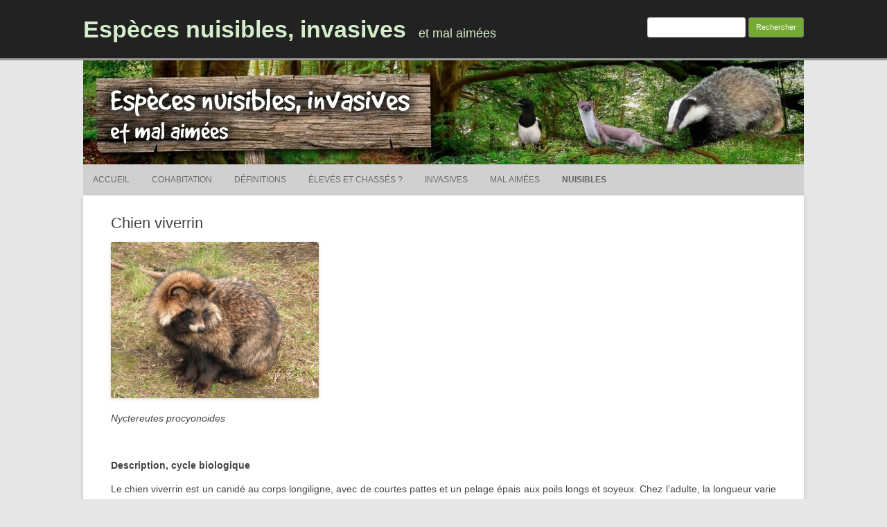

--- FILE ---
content_type: text/html; charset=UTF-8
request_url: http://especes-nuisibles-invasives.com/nuisibles/chien-viverrin/
body_size: 8553
content:
<!DOCTYPE html>
<html lang="fr-FR">
	<head>
		<meta charset="UTF-8" />
		<meta name="viewport" content="width=device-width" />
		<link rel="profile" href="http://gmpg.org/xfn/11" />
		<link rel="pingback" href="http://especes-nuisibles-invasives.com/xmlrpc.php" />
		<!--[if lt IE 9]>
		<script src="http://especes-nuisibles-invasives.com/wp-content/themes/rcg-forest/inc/html5.js" type="text/javascript"></script>
		<![endif]-->
		<title>Chien viverrin &#8211; Espèces nuisibles, invasives</title>
<meta name='robots' content='max-image-preview:large' />
<link rel='dns-prefetch' href='//s.w.org' />
<link rel="alternate" type="application/rss+xml" title="Espèces nuisibles, invasives &raquo; Flux" href="http://especes-nuisibles-invasives.com/feed/" />
<link rel="alternate" type="application/rss+xml" title="Espèces nuisibles, invasives &raquo; Flux des commentaires" href="http://especes-nuisibles-invasives.com/comments/feed/" />
		<!-- This site uses the Google Analytics by MonsterInsights plugin v9.11.1 - Using Analytics tracking - https://www.monsterinsights.com/ -->
		<!-- Remarque : MonsterInsights n’est actuellement pas configuré sur ce site. Le propriétaire doit authentifier son compte Google Analytics dans les réglages de MonsterInsights.  -->
					<!-- No tracking code set -->
				<!-- / Google Analytics by MonsterInsights -->
		<script type="text/javascript">
window._wpemojiSettings = {"baseUrl":"https:\/\/s.w.org\/images\/core\/emoji\/14.0.0\/72x72\/","ext":".png","svgUrl":"https:\/\/s.w.org\/images\/core\/emoji\/14.0.0\/svg\/","svgExt":".svg","source":{"concatemoji":"http:\/\/especes-nuisibles-invasives.com\/wp-includes\/js\/wp-emoji-release.min.js?ver=6.0.11"}};
/*! This file is auto-generated */
!function(e,a,t){var n,r,o,i=a.createElement("canvas"),p=i.getContext&&i.getContext("2d");function s(e,t){var a=String.fromCharCode,e=(p.clearRect(0,0,i.width,i.height),p.fillText(a.apply(this,e),0,0),i.toDataURL());return p.clearRect(0,0,i.width,i.height),p.fillText(a.apply(this,t),0,0),e===i.toDataURL()}function c(e){var t=a.createElement("script");t.src=e,t.defer=t.type="text/javascript",a.getElementsByTagName("head")[0].appendChild(t)}for(o=Array("flag","emoji"),t.supports={everything:!0,everythingExceptFlag:!0},r=0;r<o.length;r++)t.supports[o[r]]=function(e){if(!p||!p.fillText)return!1;switch(p.textBaseline="top",p.font="600 32px Arial",e){case"flag":return s([127987,65039,8205,9895,65039],[127987,65039,8203,9895,65039])?!1:!s([55356,56826,55356,56819],[55356,56826,8203,55356,56819])&&!s([55356,57332,56128,56423,56128,56418,56128,56421,56128,56430,56128,56423,56128,56447],[55356,57332,8203,56128,56423,8203,56128,56418,8203,56128,56421,8203,56128,56430,8203,56128,56423,8203,56128,56447]);case"emoji":return!s([129777,127995,8205,129778,127999],[129777,127995,8203,129778,127999])}return!1}(o[r]),t.supports.everything=t.supports.everything&&t.supports[o[r]],"flag"!==o[r]&&(t.supports.everythingExceptFlag=t.supports.everythingExceptFlag&&t.supports[o[r]]);t.supports.everythingExceptFlag=t.supports.everythingExceptFlag&&!t.supports.flag,t.DOMReady=!1,t.readyCallback=function(){t.DOMReady=!0},t.supports.everything||(n=function(){t.readyCallback()},a.addEventListener?(a.addEventListener("DOMContentLoaded",n,!1),e.addEventListener("load",n,!1)):(e.attachEvent("onload",n),a.attachEvent("onreadystatechange",function(){"complete"===a.readyState&&t.readyCallback()})),(e=t.source||{}).concatemoji?c(e.concatemoji):e.wpemoji&&e.twemoji&&(c(e.twemoji),c(e.wpemoji)))}(window,document,window._wpemojiSettings);
</script>
<style type="text/css">
img.wp-smiley,
img.emoji {
	display: inline !important;
	border: none !important;
	box-shadow: none !important;
	height: 1em !important;
	width: 1em !important;
	margin: 0 0.07em !important;
	vertical-align: -0.1em !important;
	background: none !important;
	padding: 0 !important;
}
</style>
	<link rel='stylesheet' id='wp-block-library-css'  href='http://especes-nuisibles-invasives.com/wp-includes/css/dist/block-library/style.min.css?ver=6.0.11' type='text/css' media='all' />
<style id='global-styles-inline-css' type='text/css'>
body{--wp--preset--color--black: #000000;--wp--preset--color--cyan-bluish-gray: #abb8c3;--wp--preset--color--white: #ffffff;--wp--preset--color--pale-pink: #f78da7;--wp--preset--color--vivid-red: #cf2e2e;--wp--preset--color--luminous-vivid-orange: #ff6900;--wp--preset--color--luminous-vivid-amber: #fcb900;--wp--preset--color--light-green-cyan: #7bdcb5;--wp--preset--color--vivid-green-cyan: #00d084;--wp--preset--color--pale-cyan-blue: #8ed1fc;--wp--preset--color--vivid-cyan-blue: #0693e3;--wp--preset--color--vivid-purple: #9b51e0;--wp--preset--gradient--vivid-cyan-blue-to-vivid-purple: linear-gradient(135deg,rgba(6,147,227,1) 0%,rgb(155,81,224) 100%);--wp--preset--gradient--light-green-cyan-to-vivid-green-cyan: linear-gradient(135deg,rgb(122,220,180) 0%,rgb(0,208,130) 100%);--wp--preset--gradient--luminous-vivid-amber-to-luminous-vivid-orange: linear-gradient(135deg,rgba(252,185,0,1) 0%,rgba(255,105,0,1) 100%);--wp--preset--gradient--luminous-vivid-orange-to-vivid-red: linear-gradient(135deg,rgba(255,105,0,1) 0%,rgb(207,46,46) 100%);--wp--preset--gradient--very-light-gray-to-cyan-bluish-gray: linear-gradient(135deg,rgb(238,238,238) 0%,rgb(169,184,195) 100%);--wp--preset--gradient--cool-to-warm-spectrum: linear-gradient(135deg,rgb(74,234,220) 0%,rgb(151,120,209) 20%,rgb(207,42,186) 40%,rgb(238,44,130) 60%,rgb(251,105,98) 80%,rgb(254,248,76) 100%);--wp--preset--gradient--blush-light-purple: linear-gradient(135deg,rgb(255,206,236) 0%,rgb(152,150,240) 100%);--wp--preset--gradient--blush-bordeaux: linear-gradient(135deg,rgb(254,205,165) 0%,rgb(254,45,45) 50%,rgb(107,0,62) 100%);--wp--preset--gradient--luminous-dusk: linear-gradient(135deg,rgb(255,203,112) 0%,rgb(199,81,192) 50%,rgb(65,88,208) 100%);--wp--preset--gradient--pale-ocean: linear-gradient(135deg,rgb(255,245,203) 0%,rgb(182,227,212) 50%,rgb(51,167,181) 100%);--wp--preset--gradient--electric-grass: linear-gradient(135deg,rgb(202,248,128) 0%,rgb(113,206,126) 100%);--wp--preset--gradient--midnight: linear-gradient(135deg,rgb(2,3,129) 0%,rgb(40,116,252) 100%);--wp--preset--duotone--dark-grayscale: url('#wp-duotone-dark-grayscale');--wp--preset--duotone--grayscale: url('#wp-duotone-grayscale');--wp--preset--duotone--purple-yellow: url('#wp-duotone-purple-yellow');--wp--preset--duotone--blue-red: url('#wp-duotone-blue-red');--wp--preset--duotone--midnight: url('#wp-duotone-midnight');--wp--preset--duotone--magenta-yellow: url('#wp-duotone-magenta-yellow');--wp--preset--duotone--purple-green: url('#wp-duotone-purple-green');--wp--preset--duotone--blue-orange: url('#wp-duotone-blue-orange');--wp--preset--font-size--small: 13px;--wp--preset--font-size--medium: 20px;--wp--preset--font-size--large: 36px;--wp--preset--font-size--x-large: 42px;}.has-black-color{color: var(--wp--preset--color--black) !important;}.has-cyan-bluish-gray-color{color: var(--wp--preset--color--cyan-bluish-gray) !important;}.has-white-color{color: var(--wp--preset--color--white) !important;}.has-pale-pink-color{color: var(--wp--preset--color--pale-pink) !important;}.has-vivid-red-color{color: var(--wp--preset--color--vivid-red) !important;}.has-luminous-vivid-orange-color{color: var(--wp--preset--color--luminous-vivid-orange) !important;}.has-luminous-vivid-amber-color{color: var(--wp--preset--color--luminous-vivid-amber) !important;}.has-light-green-cyan-color{color: var(--wp--preset--color--light-green-cyan) !important;}.has-vivid-green-cyan-color{color: var(--wp--preset--color--vivid-green-cyan) !important;}.has-pale-cyan-blue-color{color: var(--wp--preset--color--pale-cyan-blue) !important;}.has-vivid-cyan-blue-color{color: var(--wp--preset--color--vivid-cyan-blue) !important;}.has-vivid-purple-color{color: var(--wp--preset--color--vivid-purple) !important;}.has-black-background-color{background-color: var(--wp--preset--color--black) !important;}.has-cyan-bluish-gray-background-color{background-color: var(--wp--preset--color--cyan-bluish-gray) !important;}.has-white-background-color{background-color: var(--wp--preset--color--white) !important;}.has-pale-pink-background-color{background-color: var(--wp--preset--color--pale-pink) !important;}.has-vivid-red-background-color{background-color: var(--wp--preset--color--vivid-red) !important;}.has-luminous-vivid-orange-background-color{background-color: var(--wp--preset--color--luminous-vivid-orange) !important;}.has-luminous-vivid-amber-background-color{background-color: var(--wp--preset--color--luminous-vivid-amber) !important;}.has-light-green-cyan-background-color{background-color: var(--wp--preset--color--light-green-cyan) !important;}.has-vivid-green-cyan-background-color{background-color: var(--wp--preset--color--vivid-green-cyan) !important;}.has-pale-cyan-blue-background-color{background-color: var(--wp--preset--color--pale-cyan-blue) !important;}.has-vivid-cyan-blue-background-color{background-color: var(--wp--preset--color--vivid-cyan-blue) !important;}.has-vivid-purple-background-color{background-color: var(--wp--preset--color--vivid-purple) !important;}.has-black-border-color{border-color: var(--wp--preset--color--black) !important;}.has-cyan-bluish-gray-border-color{border-color: var(--wp--preset--color--cyan-bluish-gray) !important;}.has-white-border-color{border-color: var(--wp--preset--color--white) !important;}.has-pale-pink-border-color{border-color: var(--wp--preset--color--pale-pink) !important;}.has-vivid-red-border-color{border-color: var(--wp--preset--color--vivid-red) !important;}.has-luminous-vivid-orange-border-color{border-color: var(--wp--preset--color--luminous-vivid-orange) !important;}.has-luminous-vivid-amber-border-color{border-color: var(--wp--preset--color--luminous-vivid-amber) !important;}.has-light-green-cyan-border-color{border-color: var(--wp--preset--color--light-green-cyan) !important;}.has-vivid-green-cyan-border-color{border-color: var(--wp--preset--color--vivid-green-cyan) !important;}.has-pale-cyan-blue-border-color{border-color: var(--wp--preset--color--pale-cyan-blue) !important;}.has-vivid-cyan-blue-border-color{border-color: var(--wp--preset--color--vivid-cyan-blue) !important;}.has-vivid-purple-border-color{border-color: var(--wp--preset--color--vivid-purple) !important;}.has-vivid-cyan-blue-to-vivid-purple-gradient-background{background: var(--wp--preset--gradient--vivid-cyan-blue-to-vivid-purple) !important;}.has-light-green-cyan-to-vivid-green-cyan-gradient-background{background: var(--wp--preset--gradient--light-green-cyan-to-vivid-green-cyan) !important;}.has-luminous-vivid-amber-to-luminous-vivid-orange-gradient-background{background: var(--wp--preset--gradient--luminous-vivid-amber-to-luminous-vivid-orange) !important;}.has-luminous-vivid-orange-to-vivid-red-gradient-background{background: var(--wp--preset--gradient--luminous-vivid-orange-to-vivid-red) !important;}.has-very-light-gray-to-cyan-bluish-gray-gradient-background{background: var(--wp--preset--gradient--very-light-gray-to-cyan-bluish-gray) !important;}.has-cool-to-warm-spectrum-gradient-background{background: var(--wp--preset--gradient--cool-to-warm-spectrum) !important;}.has-blush-light-purple-gradient-background{background: var(--wp--preset--gradient--blush-light-purple) !important;}.has-blush-bordeaux-gradient-background{background: var(--wp--preset--gradient--blush-bordeaux) !important;}.has-luminous-dusk-gradient-background{background: var(--wp--preset--gradient--luminous-dusk) !important;}.has-pale-ocean-gradient-background{background: var(--wp--preset--gradient--pale-ocean) !important;}.has-electric-grass-gradient-background{background: var(--wp--preset--gradient--electric-grass) !important;}.has-midnight-gradient-background{background: var(--wp--preset--gradient--midnight) !important;}.has-small-font-size{font-size: var(--wp--preset--font-size--small) !important;}.has-medium-font-size{font-size: var(--wp--preset--font-size--medium) !important;}.has-large-font-size{font-size: var(--wp--preset--font-size--large) !important;}.has-x-large-font-size{font-size: var(--wp--preset--font-size--x-large) !important;}
</style>
<link rel='stylesheet' id='rcg-forest-style-css'  href='http://especes-nuisibles-invasives.com/wp-content/themes/rcg-forest/style.css?ver=3.0.1' type='text/css' media='all' />
<link rel="https://api.w.org/" href="http://especes-nuisibles-invasives.com/wp-json/" /><link rel="alternate" type="application/json" href="http://especes-nuisibles-invasives.com/wp-json/wp/v2/pages/12" /><link rel="EditURI" type="application/rsd+xml" title="RSD" href="http://especes-nuisibles-invasives.com/xmlrpc.php?rsd" />
<link rel="wlwmanifest" type="application/wlwmanifest+xml" href="http://especes-nuisibles-invasives.com/wp-includes/wlwmanifest.xml" /> 
<meta name="generator" content="WordPress 6.0.11" />
<link rel="canonical" href="http://especes-nuisibles-invasives.com/nuisibles/chien-viverrin/" />
<link rel='shortlink' href='http://especes-nuisibles-invasives.com/?p=12' />
<link rel="alternate" type="application/json+oembed" href="http://especes-nuisibles-invasives.com/wp-json/oembed/1.0/embed?url=http%3A%2F%2Fespeces-nuisibles-invasives.com%2Fnuisibles%2Fchien-viverrin%2F" />
<link rel="alternate" type="text/xml+oembed" href="http://especes-nuisibles-invasives.com/wp-json/oembed/1.0/embed?url=http%3A%2F%2Fespeces-nuisibles-invasives.com%2Fnuisibles%2Fchien-viverrin%2F&#038;format=xml" />
	</head>
	<body class="page-template-default page page-id-12 page-child parent-pageid-7 full-width">
		<svg xmlns="http://www.w3.org/2000/svg" viewBox="0 0 0 0" width="0" height="0" focusable="false" role="none" style="visibility: hidden; position: absolute; left: -9999px; overflow: hidden;" ><defs><filter id="wp-duotone-dark-grayscale"><feColorMatrix color-interpolation-filters="sRGB" type="matrix" values=" .299 .587 .114 0 0 .299 .587 .114 0 0 .299 .587 .114 0 0 .299 .587 .114 0 0 " /><feComponentTransfer color-interpolation-filters="sRGB" ><feFuncR type="table" tableValues="0 0.49803921568627" /><feFuncG type="table" tableValues="0 0.49803921568627" /><feFuncB type="table" tableValues="0 0.49803921568627" /><feFuncA type="table" tableValues="1 1" /></feComponentTransfer><feComposite in2="SourceGraphic" operator="in" /></filter></defs></svg><svg xmlns="http://www.w3.org/2000/svg" viewBox="0 0 0 0" width="0" height="0" focusable="false" role="none" style="visibility: hidden; position: absolute; left: -9999px; overflow: hidden;" ><defs><filter id="wp-duotone-grayscale"><feColorMatrix color-interpolation-filters="sRGB" type="matrix" values=" .299 .587 .114 0 0 .299 .587 .114 0 0 .299 .587 .114 0 0 .299 .587 .114 0 0 " /><feComponentTransfer color-interpolation-filters="sRGB" ><feFuncR type="table" tableValues="0 1" /><feFuncG type="table" tableValues="0 1" /><feFuncB type="table" tableValues="0 1" /><feFuncA type="table" tableValues="1 1" /></feComponentTransfer><feComposite in2="SourceGraphic" operator="in" /></filter></defs></svg><svg xmlns="http://www.w3.org/2000/svg" viewBox="0 0 0 0" width="0" height="0" focusable="false" role="none" style="visibility: hidden; position: absolute; left: -9999px; overflow: hidden;" ><defs><filter id="wp-duotone-purple-yellow"><feColorMatrix color-interpolation-filters="sRGB" type="matrix" values=" .299 .587 .114 0 0 .299 .587 .114 0 0 .299 .587 .114 0 0 .299 .587 .114 0 0 " /><feComponentTransfer color-interpolation-filters="sRGB" ><feFuncR type="table" tableValues="0.54901960784314 0.98823529411765" /><feFuncG type="table" tableValues="0 1" /><feFuncB type="table" tableValues="0.71764705882353 0.25490196078431" /><feFuncA type="table" tableValues="1 1" /></feComponentTransfer><feComposite in2="SourceGraphic" operator="in" /></filter></defs></svg><svg xmlns="http://www.w3.org/2000/svg" viewBox="0 0 0 0" width="0" height="0" focusable="false" role="none" style="visibility: hidden; position: absolute; left: -9999px; overflow: hidden;" ><defs><filter id="wp-duotone-blue-red"><feColorMatrix color-interpolation-filters="sRGB" type="matrix" values=" .299 .587 .114 0 0 .299 .587 .114 0 0 .299 .587 .114 0 0 .299 .587 .114 0 0 " /><feComponentTransfer color-interpolation-filters="sRGB" ><feFuncR type="table" tableValues="0 1" /><feFuncG type="table" tableValues="0 0.27843137254902" /><feFuncB type="table" tableValues="0.5921568627451 0.27843137254902" /><feFuncA type="table" tableValues="1 1" /></feComponentTransfer><feComposite in2="SourceGraphic" operator="in" /></filter></defs></svg><svg xmlns="http://www.w3.org/2000/svg" viewBox="0 0 0 0" width="0" height="0" focusable="false" role="none" style="visibility: hidden; position: absolute; left: -9999px; overflow: hidden;" ><defs><filter id="wp-duotone-midnight"><feColorMatrix color-interpolation-filters="sRGB" type="matrix" values=" .299 .587 .114 0 0 .299 .587 .114 0 0 .299 .587 .114 0 0 .299 .587 .114 0 0 " /><feComponentTransfer color-interpolation-filters="sRGB" ><feFuncR type="table" tableValues="0 0" /><feFuncG type="table" tableValues="0 0.64705882352941" /><feFuncB type="table" tableValues="0 1" /><feFuncA type="table" tableValues="1 1" /></feComponentTransfer><feComposite in2="SourceGraphic" operator="in" /></filter></defs></svg><svg xmlns="http://www.w3.org/2000/svg" viewBox="0 0 0 0" width="0" height="0" focusable="false" role="none" style="visibility: hidden; position: absolute; left: -9999px; overflow: hidden;" ><defs><filter id="wp-duotone-magenta-yellow"><feColorMatrix color-interpolation-filters="sRGB" type="matrix" values=" .299 .587 .114 0 0 .299 .587 .114 0 0 .299 .587 .114 0 0 .299 .587 .114 0 0 " /><feComponentTransfer color-interpolation-filters="sRGB" ><feFuncR type="table" tableValues="0.78039215686275 1" /><feFuncG type="table" tableValues="0 0.94901960784314" /><feFuncB type="table" tableValues="0.35294117647059 0.47058823529412" /><feFuncA type="table" tableValues="1 1" /></feComponentTransfer><feComposite in2="SourceGraphic" operator="in" /></filter></defs></svg><svg xmlns="http://www.w3.org/2000/svg" viewBox="0 0 0 0" width="0" height="0" focusable="false" role="none" style="visibility: hidden; position: absolute; left: -9999px; overflow: hidden;" ><defs><filter id="wp-duotone-purple-green"><feColorMatrix color-interpolation-filters="sRGB" type="matrix" values=" .299 .587 .114 0 0 .299 .587 .114 0 0 .299 .587 .114 0 0 .299 .587 .114 0 0 " /><feComponentTransfer color-interpolation-filters="sRGB" ><feFuncR type="table" tableValues="0.65098039215686 0.40392156862745" /><feFuncG type="table" tableValues="0 1" /><feFuncB type="table" tableValues="0.44705882352941 0.4" /><feFuncA type="table" tableValues="1 1" /></feComponentTransfer><feComposite in2="SourceGraphic" operator="in" /></filter></defs></svg><svg xmlns="http://www.w3.org/2000/svg" viewBox="0 0 0 0" width="0" height="0" focusable="false" role="none" style="visibility: hidden; position: absolute; left: -9999px; overflow: hidden;" ><defs><filter id="wp-duotone-blue-orange"><feColorMatrix color-interpolation-filters="sRGB" type="matrix" values=" .299 .587 .114 0 0 .299 .587 .114 0 0 .299 .587 .114 0 0 .299 .587 .114 0 0 " /><feComponentTransfer color-interpolation-filters="sRGB" ><feFuncR type="table" tableValues="0.098039215686275 1" /><feFuncG type="table" tableValues="0 0.66274509803922" /><feFuncB type="table" tableValues="0.84705882352941 0.41960784313725" /><feFuncA type="table" tableValues="1 1" /></feComponentTransfer><feComposite in2="SourceGraphic" operator="in" /></filter></defs></svg>		<div id="global" class="hfeed base">
			<div id="top1" class="site-top1">
				<div class="site-top-center">
					<header id="titlehead" class="site-header" role="banner">
						<h1 class="site-title"><a href="http://especes-nuisibles-invasives.com/" title="Espèces nuisibles, invasives" rel="home">Espèces nuisibles, invasives</a></h1>
						<h2 class="site-description">et mal aimées</h2>
					</header>
				<form role="search" method="get" id="searchform" class="searchform" action="http://especes-nuisibles-invasives.com/">
				<div>
					<label class="screen-reader-text" for="s">Rechercher :</label>
					<input type="text" value="" name="s" id="s" />
					<input type="submit" id="searchsubmit" value="Rechercher" />
				</div>
			</form>			</div>
		</div>
		<div id="top2" class="site-top2">
			<header id="masthead" class="site-header">
									<div class="header-image">
						<a href="http://especes-nuisibles-invasives.com/"><img src="http://especes-nuisibles-invasives.com/wp-content/uploads/2015/10/cropped-Especenuisibles_banner1040x150.jpg" class="header-image" width="1040" height="150" alt="Espèces nuisibles, invasives" /></a>
					</div>
								<nav id="site-navigation" class="main-navigation" role="navigation">
					<h3 class="menu-toggle">Menu</h3>
					<a class="assistive-text" href="#content" title="Skip to content">Skip to content</a>
					<div class="nav-menu"><ul>
<li class="page_item page-item-2"><a href="http://especes-nuisibles-invasives.com/">Accueil</a></li>
<li class="page_item page-item-50"><a href="http://especes-nuisibles-invasives.com/cohabitation/">Cohabitation</a></li>
<li class="page_item page-item-394"><a href="http://especes-nuisibles-invasives.com/definitions/">Définitions</a></li>
<li class="page_item page-item-187"><a href="http://especes-nuisibles-invasives.com/eleves-et-chasses/">Élevés et chassés ?</a></li>
<li class="page_item page-item-46 page_item_has_children"><a href="http://especes-nuisibles-invasives.com/invasives/">Invasives</a>
<ul class='children'>
	<li class="page_item page-item-54"><a href="http://especes-nuisibles-invasives.com/invasives/cerisier-tardif/">Cerisier tardif</a></li>
	<li class="page_item page-item-68"><a href="http://especes-nuisibles-invasives.com/invasives/fourmi-dargentine/">Fourmi d&rsquo;Argentine</a></li>
	<li class="page_item page-item-58"><a href="http://especes-nuisibles-invasives.com/invasives/frelon-asiatique/">Frelon asiatique</a></li>
	<li class="page_item page-item-66"><a href="http://especes-nuisibles-invasives.com/invasives/jussie-a-grandes-fleurs-et-jussie-rampante/">Jussie à grandes fleurs et jussie rampante</a></li>
	<li class="page_item page-item-74"><a href="http://especes-nuisibles-invasives.com/invasives/palourde-asiatique/">Palourde asiatique</a></li>
	<li class="page_item page-item-963"><a href="http://especes-nuisibles-invasives.com/invasives/renouee-du-japon/">Renouée du Japon</a></li>
</ul>
</li>
<li class="page_item page-item-48 page_item_has_children"><a href="http://especes-nuisibles-invasives.com/mal-aimes/">Mal aimées</a>
<ul class='children'>
	<li class="page_item page-item-318"><a href="http://especes-nuisibles-invasives.com/mal-aimes/araignees/">Araignées</a></li>
	<li class="page_item page-item-52"><a href="http://especes-nuisibles-invasives.com/mal-aimes/blaireau/">Blaireau</a></li>
	<li class="page_item page-item-56"><a href="http://especes-nuisibles-invasives.com/mal-aimes/fourmis/">Fourmis</a></li>
	<li class="page_item page-item-421"><a href="http://especes-nuisibles-invasives.com/mal-aimes/grand-cormoran/">Grand cormoran</a></li>
	<li class="page_item page-item-60"><a href="http://especes-nuisibles-invasives.com/mal-aimes/grands-predateurs/">Grands prédateurs</a></li>
	<li class="page_item page-item-62"><a href="http://especes-nuisibles-invasives.com/mal-aimes/guepes-et-frelons/">Guêpes et frelons</a></li>
	<li class="page_item page-item-64"><a href="http://especes-nuisibles-invasives.com/mal-aimes/heron/">Héron cendré</a></li>
	<li class="page_item page-item-428"><a href="http://especes-nuisibles-invasives.com/mal-aimes/ronces/">Ronces</a></li>
	<li class="page_item page-item-399"><a href="http://especes-nuisibles-invasives.com/mal-aimes/serpents/">Serpents</a></li>
	<li class="page_item page-item-419"><a href="http://especes-nuisibles-invasives.com/mal-aimes/taupe/">Taupe</a></li>
	<li class="page_item page-item-70"><a href="http://especes-nuisibles-invasives.com/mal-aimes/termites/">Termites</a></li>
</ul>
</li>
<li class="page_item page-item-7 page_item_has_children current_page_ancestor current_page_parent"><a href="http://especes-nuisibles-invasives.com/nuisibles/">Nuisibles</a>
<ul class='children'>
	<li class="page_item page-item-9"><a href="http://especes-nuisibles-invasives.com/nuisibles/belette/">Belette</a></li>
	<li class="page_item page-item-12 current_page_item"><a href="http://especes-nuisibles-invasives.com/nuisibles/chien-viverrin/" aria-current="page">Chien viverrin</a></li>
	<li class="page_item page-item-14"><a href="http://especes-nuisibles-invasives.com/nuisibles/corbeau-freux/">Corbeau freux</a></li>
	<li class="page_item page-item-16"><a href="http://especes-nuisibles-invasives.com/nuisibles/corneille-noire/">Corneille noire</a></li>
	<li class="page_item page-item-18"><a href="http://especes-nuisibles-invasives.com/nuisibles/etourneau-sansonnet/">Étourneau sansonnet</a></li>
	<li class="page_item page-item-20"><a href="http://especes-nuisibles-invasives.com/nuisibles/fouine/">Fouine</a></li>
	<li class="page_item page-item-22"><a href="http://especes-nuisibles-invasives.com/nuisibles/geai-des-chenes/">Geai des chênes</a></li>
	<li class="page_item page-item-24"><a href="http://especes-nuisibles-invasives.com/nuisibles/lapin-de-garenne/">Lapin de garenne</a></li>
	<li class="page_item page-item-26"><a href="http://especes-nuisibles-invasives.com/nuisibles/martre/">Martre</a></li>
	<li class="page_item page-item-72"><a href="http://especes-nuisibles-invasives.com/nuisibles/moule-zebree/">Moule zébrée</a></li>
	<li class="page_item page-item-28"><a href="http://especes-nuisibles-invasives.com/nuisibles/pie-bavarde/">Pie bavarde</a></li>
	<li class="page_item page-item-30"><a href="http://especes-nuisibles-invasives.com/nuisibles/pigeon-ramier/">Pigeon ramier</a></li>
	<li class="page_item page-item-32"><a href="http://especes-nuisibles-invasives.com/nuisibles/putois/">Putois</a></li>
	<li class="page_item page-item-34"><a href="http://especes-nuisibles-invasives.com/nuisibles/ragondin/">Ragondin</a></li>
	<li class="page_item page-item-36"><a href="http://especes-nuisibles-invasives.com/nuisibles/rat-musque/">Rat musqué</a></li>
	<li class="page_item page-item-38"><a href="http://especes-nuisibles-invasives.com/nuisibles/raton-laveur/">Raton laveur</a></li>
	<li class="page_item page-item-40"><a href="http://especes-nuisibles-invasives.com/nuisibles/renard/">Renard</a></li>
	<li class="page_item page-item-42"><a href="http://especes-nuisibles-invasives.com/nuisibles/sanglier/">Sanglier</a></li>
	<li class="page_item page-item-44"><a href="http://especes-nuisibles-invasives.com/nuisibles/vison-damerique/">Vison d&rsquo;Amérique</a></li>
</ul>
</li>
</ul></div>
				</nav>
			</header>
		</div>
		<div id="page" class="site">
			<div id="main" class="wrapper">
<div id="primary" class="site-content">
	<div id="content" role="main">
		<article id="post-12" class="post-12 page type-page status-publish hentry">
	<header class="entry-header">
		<h1 class="entry-title">Chien viverrin</h1>
	</header>
	<div class="entry-content">
		<p><i><a href="http://especes-nuisibles-invasives.com/wp-content/uploads/2015/09/Chien_viverrin.jpg"><img class="alignnone size-medium wp-image-713" src="http://especes-nuisibles-invasives.com/wp-content/uploads/2015/09/Chien_viverrin-300x225.jpg" alt="Chien_viverrin" width="300" height="225" srcset="http://especes-nuisibles-invasives.com/wp-content/uploads/2015/09/Chien_viverrin-300x225.jpg 300w, http://especes-nuisibles-invasives.com/wp-content/uploads/2015/09/Chien_viverrin-200x150.jpg 200w, http://especes-nuisibles-invasives.com/wp-content/uploads/2015/09/Chien_viverrin.jpg 800w" sizes="(max-width: 300px) 100vw, 300px" /></a></i></p>
<p><i>Nyctereutes procyonoides</i></p>
<p>&nbsp;</p>
<p><strong>Description, cycle biologique</strong></p>
<p>Le chien viverrin est un canidé au corps longiligne, avec de courtes pattes et un pelage épais aux poils longs et soyeux. Chez l’adulte, la longueur varie de 80 à 110 cm, auquel il faut ajouter une queue de 15 à 25 cm. La hauteur au garrot avoisine 35 à 40 cm. Le chien viverrin est le seul canidé à posséder un masque facial sombre.</p>
<p>&nbsp;</p>
<p>Ce canidé à la morphologie trapue est davantage un opportuniste alimentaire qu&rsquo;un réel prédateur. Charognes, œufs, insectes, oisillons, escargots, petits rongeurs, grenouilles et même crapauds au venin desquels il semble résister, constituent l&rsquo;essentiel de son régime alimentaire enrichi toutefois de quelques végétaux type baies ou champignons.</p>
<blockquote><p>En savoir plus sur <a href="https://fr.wikipedia.org/wiki/Chien_viverrin">Wikipedia</a> ou <a href="http://www.lelision.com/Tanuki-chien-viverrin.html">Lelision</a></p></blockquote>
<p>&nbsp;</p>
<p>&nbsp;</p>
<p><strong>Raison de son statut</strong></p>
<p>Des spécimens se sont échappés d’élevage de fourrure ou ont été introduits pour augmenter la production et ont formé depuis des populations dans l&rsquo;Europe de l&rsquo;Est. Il est actuellement en pleine expansion dans le reste de l&rsquo;Europe.</p>
<p>Il peut être considéré comme nuisible à cause de ses attaques sur des oiseaux en période de nidification, ainsi que des dommages occasionnels causés sur des cultures de melon, vignes et semences de maïs.</p>
<p>En France, les observations de chiens viverrins restent encore marginales et ne laissent pas présager une installation durable avec une population importante.</p>
<p>&nbsp;</p>
<p>&nbsp;</p>
<p><strong>Pratiques de destruction</strong></p>
<p>Il peut être chassé et piégé selon son statut de nuisible.</p>
<p>&nbsp;</p>
<p><strong>22 juillet 2021</strong> : <a href="https://www.fondation-droit-animal.org/102-un-animal-nuisible-blesse-peut-il-etre-soigne/">Un animal nuisible blessé peut-il être soigné?</a></p>
<p><strong>11 septembre 2019</strong> : <a href="https://www.francetvinfo.fr/animaux/naissance-d-animaux/video-le-chien-viverrin-une-espece-invasive-en-pleine-expansion_3612293.html">VIDEO. Le chien viverrin, une espèce invasive en pleine expansion</a></p>
<p><strong>4 mai 2019</strong> : <a href="https://www.ohmymag.com/news/la-belgique-veut-eradiquer-11-especes-animales-trop-envahissantes_art127594.html">La Belgique veut éradiquer 11 espèces animales trop envahissantes</a></p>
<p><strong>11 janvier 2015</strong> : <a href="http://www.republicain-lorrain.fr/moselle/2015/01/11/le-chien-viverrin-discret-mais-bien-present">Le chien viverrin discret mais bien présent</a></p>
	</div>
	<footer class="entry-meta">
			</footer>
</article>
<div id="comments" class="comments-area">
	</div>
	</div>
</div>
				</div>
			</div>
				<div id="footer-widgets-block">
		<div id="secondary-footer" class="widget-area" role="complementary">
							<div class="left-widget footer-widgets">
					<aside id="text-2" class="widget widget_text"><h3 class="widget-title">Réseaux sociaux</h3>			<div class="textwidget"><a href="https://www.facebook.com/nuisiblesinvasives"><img src="http://img15.hostingpics.net/thumbs/mini_53184283FB.png" alt="Nous rejoindre sur Facebook" /></a>
<div id="fb-root"></div>
<script>(function(d, s, id) {
  var js, fjs = d.getElementsByTagName(s)[0];
  if (d.getElementById(id)) return;
  js = d.createElement(s); js.id = id;
  js.src = "//connect.facebook.net/fr_FR/sdk.js#xfbml=1&version=v2.4&appId=411452889016782";
  fjs.parentNode.insertBefore(js, fjs);
}(document, 'script', 'facebook-jssdk'));</script>
<div class="fb-like" href="http://especes-nuisibles-invasives.com/" share="true"></div>
<br /><br />

<a href="http://www.lelision.com/"><img src="http://lelision.com/Images/Logos/LostElision88x31.jpg" alt="Lelision, tout savoir sur l'environnement" title="Lelision, tout savoir sur l'environnement" /></a> | 
<a href="http://co-nexion.com"><img src="http://www.lelision.com/Liens/Co-nature88x31.jpg" alt="CoNature, acheter et vendez des produits locaux" title="Conature, acheter et vendez des produits locaux" /></a> <br /><br />
<a href="https://1tpe.net/go.php?dat=c2hha2EuYWR2aXNpb24uMTU=&tk=">Formation en Naturopathie Animalière</a><br /><br />
<a href="https://1tpe.net/go.php?dat=c2hha2EuYWR2aXNpb24uNDA=&tk=">Devenez consultant en géobiologie</a></div>
		</aside>				</div>
					</div>
	</div>
			<footer id="colophon" role="contentinfo">
				<div class="site-info">
									<a href="https://wordpress.org/" title="Semantic Personal Publishing Platform">Proudly powered by WordPress</a>
					|
					<a href="https://rcgoncalves.pt/project/rcg-forest/">Theme RCG Forest</a>
				</div>
			</footer>
		</div>
		<script type='text/javascript' src='http://especes-nuisibles-invasives.com/wp-content/themes/rcg-forest/inc/navigation.js?ver=3.0.1' id='rcg-forest-navigation-js'></script>
	</body>
</html>

